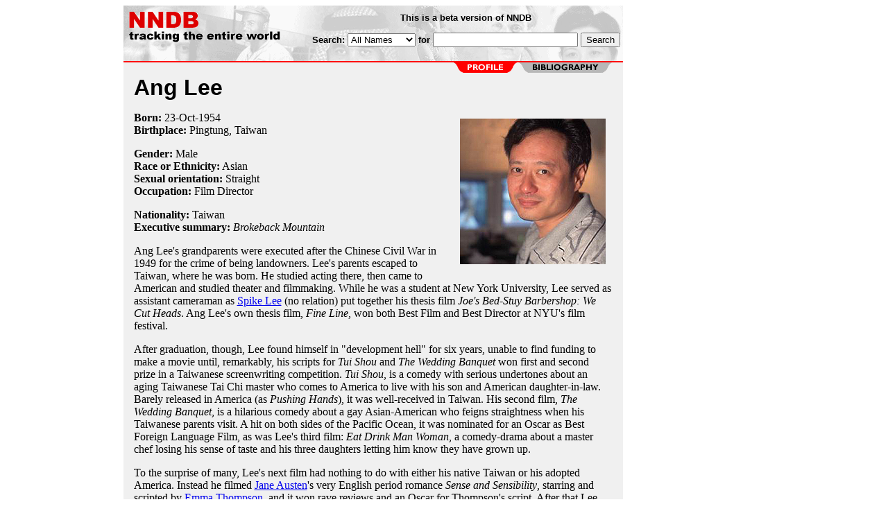

--- FILE ---
content_type: text/html
request_url: https://www.nndb.com/people/394/000025319/
body_size: 4800
content:
<html>
<head>
<title>Ang Lee</title>
<meta name="googlebot" content="noodp">
<meta name="robots" content="noodp">
<link rel="apple-touch-icon-precomposed" href="/silly-nndb-icon.png" /><style type="text/css">
<!--
.fotmbar {  color: #FFFFFF; text-decoration: none}
.fotmbar:hover { color: #FFFFFF; text-decoration: underline}
.newslink {  color: #000000; text-decoration: none}
.newslink:hover { color: #000000; text-decoration: none}
.proflink {  color: #000000; text-decoration: none}
.proflink:hover { color: blue; text-decoration: underline}
.b1f, .b2f, .b3f, .b4f {font-size:1px; overflow:hidden; display:block;}
.b1f {height:1px; background:#e6e6e6; margin:0 5px;}
.b2f {height:1px; background:#e6e6e6; margin:0 3px;}
.b3f {height:1px; background:#e6e6e6; margin:0 2px;}
.b4f {height:2px; background:#e6e6e6; margin:0 1px;}
.contentf {background: #e6e6e6; padding: 2px; }
.contentf div {margin-left: 5px;}
-->
</style></head>
<body bgcolor=#ffffff>
<center>
<table cellpadding=0 cellspacing=0 border=0><tr><td valign=top><table width=550 cellpadding=0 cellspacing=0><tr><td bgcolor=white><table width="100%" cellpadding="4" cellspacing="0" background="/nndb.gif">
  <tr> 
    <td rowspan="2" align="left" valign="top"><a href="http://www.nndb.com/"><img src="/title.gif" width="260" height="50" border=0 alt="NNDB"></a></td>
    <td><table width="100%" cellspacing="0" cellpadding="6">
        <tr align="center"> 
          <td width="25%" nowrap><b><font size="-1" face="Verdana, Arial, Helvetica, sans-serif">This is a beta version of NNDB</font></b></td>
        </tr>
      </table></td>
  </tr>
  <tr> 
    <td align="right" valign="middle"><b><font size="-1" face="Verdana, Arial, Helvetica, sans-serif">
<form action="http://search.nndb.com/search/nndb.cgi" method="get">
<input type="hidden" name="nndb" value="1"></input>
<nobr>Search: 
      <select name="omenu">
        <option value="unspecified" selected>All Names</option>
        <option value="living">Living people</option>
        <option value="dead">Dead people</option>
        <option value="bands">Band Names</option>
        <option value="books">Book Titles</option>
        <option value="movies">Movie Titles</option>
        <option value="fulltext">Full Text</option>
      </select>
      for 
      <input name="query" value="" size=24 maxlength=96>
      <input type=submit value="Search">
      </font></b></nobr></form></td>
  </tr>
</table>


<!-- COPYRIGHT (C) 2008 SOYLENT COMMUNICATIONS                             -->
<!-- ALL RIGHTS RESERVED                                                   -->
<!-- NO PART OF THIS WEBSITE MAY BE REPRODUCED WITHOUT WRITTEN PERMISSION  -->
<!-- OF SOYLENT COMMUNICATIONS (ON THE WEB, IN PRINT, OR OTHERWISE)        -->
<!--                                                                       -->
<!-- SOYLENT COMMUNICATIONS                                                -->
<!-- PO BOX 4436, MOUNTAIN VIEW CA 94040 USA                               -->

</td></tr><tr><td bgcolor=red height=2></td></tr><map name=fool><area coords="102,0,240,14" href="/people/394/000025319/bibliography/" alt="bibliography"></map><tr bgcolor=F0F0F0><td bgcolor=F0F0F0 style="padding: 0px 15px 15px 15px;"><img src="/red-profile-2.gif" align="right" height=15 width=240 border=0 usemap=#fool><br clear="all"><table cellpadding=0 cellspacing=0 width=100%><tr><td bgcolor=F0F0F0><font size=+3 face="Verdana, Arial, Helvetica, sans-serif"><b>Ang Lee</b></font><p><img src="ang-lee.jpg" height=210 width=210 align=right hspace=10 vspace=10 alt="Ang Lee"><b>Born:</b> <a href="/lists/814/000106496/" class=proflink>23-Oct</a>-<a href="/lists/953/000105638/" class=proflink>1954</a><br><b>Birthplace:</b> Pingtung, Taiwan<br><p><b>Gender:</b> Male<br><b>Race or Ethnicity:</b> Asian<br><b>Sexual orientation:</b> Straight<br><b>Occupation:</b> <a href="/lists/166/000068959/" class=proflink>Film Director</a><p><b>Nationality:</b> Taiwan<br><b>Executive summary:</b> <i>Brokeback Mountain</i><p>Ang Lee's grandparents were executed after the Chinese Civil War in 1949 for the crime of being landowners. Lee's parents escaped to Taiwan, where he was born. He studied acting there, then came to American and studied theater and filmmaking. While he was a student at New York University, Lee served as assistant cameraman as <a href="/people/710/000024638/">Spike Lee</a> (no relation) put together his thesis film <i>Joe's Bed-Stuy Barbershop: We Cut Heads</i>. Ang Lee's own thesis film, <i>Fine Line</i>, won both Best Film and Best Director at NYU's film festival.<p>

After graduation, though, Lee found himself in "development hell" for six years, unable to find funding to make a movie until, remarkably, his scripts for <i>Tui Shou</i> and <i>The Wedding Banquet</i> won first and second prize in a Taiwanese screenwriting competition. <i>Tui Shou</i>, is a comedy with serious undertones about an aging Taiwanese Tai Chi master who comes to America to live with his son and American daughter-in-law. Barely released in America (as <i>Pushing Hands</i>), it was well-received in Taiwan. His second film, <i>The Wedding Banquet</i>, is a hilarious comedy about a gay Asian-American who feigns straightness when his Taiwanese parents visit. A hit on both sides of the Pacific Ocean, it was nominated for an Oscar as Best Foreign Language Film, as was Lee's third film: <i>Eat Drink Man Woman</i>, a comedy-drama about a master chef losing his sense of taste and his three daughters letting him know they have grown up.<p>

To the surprise of many, Lee's next film had nothing to do with either his native Taiwan or his adopted America. Instead he filmed <a href="/people/563/000024491/">Jane Austen</a>'s very English period romance <i>Sense and Sensibility</i>, starring and scripted by <a href="/people/627/000025552/">Emma Thompson</a>, and it won rave reviews and an Oscar for Thompson's script. After that Lee made the heartbreaking '70s suburban wife-swapping drama <i>The Ice Storm</i> with <a href="/people/819/000024747/">Kevin Kline</a> and <a href="/people/792/000022726/">Sigourney Weaver</a>, the Civil War western <i>Ride with the Devil</i> starring <a href="/people/914/000022848/">Tobey Maguire</a> and <a href="/people/901/000031808/">Skeet Ulrich</a>, and the big-budget medieval martial arts masterpiece <i>Crouching Tiger Hidden Dragon</i> with <a href="/people/792/000030702/">Chow Yun-Fat</a> and <a href="/people/928/000025853/">Michelle Yeoh</a>. The top grossing foreign-language film ever released in America, <i>Crouching Tiger Hidden Dragon</i> was nominated for ten Oscars and won four, including Best Foreign Language Film.<p>

Adapting <i>Hulk</i> from the comics by <a href="/people/327/000022261/">Stan Lee</a> (also no relation), Lee cast <a href="/people/174/000026096/">Eric Bana</a> as the mild-mannered man who becomes a green brute when he loses his temper, and <a href="/people/942/000022876/">Nick Nolte</a> as his father. <i>Hulk</i> was well-made, but it was a commercial flop. The audience that would have appreciated the movie's subtle depth had no interest in a giant green monster, while many fans of <i>The Incredible Hulk</i> comic books were bored when Lee spent screen time exploring the character's tortured internal traumas, instead of simply reveling in his monstrous temper tantrums.<p>

Lee's next film was <i>Brokeback Mountain</i>, the first major studio film to offer a gay romance as its central story. <a href="/people/204/000029117/">Heath Ledger</a> and <a href="/people/215/000029128/">Jake Gyllenhaal</a> starred, audiences left in tears, and Lee became not just the first Asian but the first non-white person to win the Oscar as Best Director. In communist China, the state newspaper <i>China Daily</i> published an editorial proclaiming, "Ang Lee is the pride of Chinese people all over the world, and he is the glory of Chinese cinematic talent". But <i>Brokeback Mountain</i> was banned in China, and the parts of Lee's acceptance speech where he alluded to the movie's plot were edited out of the Chinese broadcast.<p><p><b>Father:</b> Sheng Lee (school principal, d.)<br><b>Mother:</b> Si-chuang Yang Lee (aka Lee Yangsi)<br><b>Brother:</b> Kang Lee (film director-script writer)<br><b>Wife:</b> Janice Lin ("Jane", molecular biologist, m. 1983, two sons)<br><b>Son:</b> Haan Lee (b. 1984)<br><b>Son:</b> Mason Lee (b. 1990)<br><p>&nbsp; &nbsp; High School: Tainan First Senior High School, Taiwan City, Taiwan (1971)<br>&nbsp; &nbsp; University: Drama, National Taiwan University of Arts, Ban Ciao City, Taiwan (1975)<br>&nbsp; &nbsp; University: <a href="/edu/633/000082387/">BFA Theater, University of Illinois at Urbana-Champaign (1979)</a><br>&nbsp; &nbsp; University: <a href="/edu/490/000068286/">MFA, New York University (1982)</a><br><p>&nbsp; &nbsp; <a href="/honors/510/000032414/">Oscar for Best Director</a> 2006 for <i>Brokeback Mountain</i><br>&nbsp; &nbsp; <a href="/honors/510/000032414/">Oscar for Best Director</a> 2013 for <i>Life of Pi</i><br>&nbsp; &nbsp; <a href="/honors/636/000044504/">Golden Globe</a> 2006 for <i>Brokeback Mountain</i><br>&nbsp; &nbsp; <a href="/honors/636/000044504/">Golden Globe</a> 2001 for <i>Crouching Tiger, Hidden Dragon</i><br><p>
&nbsp; &nbsp; <font size=-2 face="Verdana, Arial, Helvetica, sans-serif">FILMOGRAPHY AS DIRECTOR</font><br>&nbsp; &nbsp; <a href="/films/520/000403308/">Billy Lynn's Long Halftime Walk (14-Oct-2016)</a> <br>&nbsp; &nbsp; <a href="/films/615/000357541/">Life of Pi (28-Sep-2012)</a> <br>&nbsp; &nbsp; <a href="/films/554/000206933/">Taking Woodstock (16-May-2009)</a> <br>&nbsp; &nbsp; <a href="/films/216/000162727/">Lust, Caution (30-Aug-2007)</a> <br>&nbsp; &nbsp; <a href="/films/523/000103214/">Brokeback Mountain (2-Sep-2005)</a> <br>&nbsp; &nbsp; <a href="/films/844/000032748/">Hulk (17-Jun-2003)</a> <br>&nbsp; &nbsp; <a href="/films/740/000035635/">Crouching Tiger, Hidden Dragon (16-May-2000)</a> <br>&nbsp; &nbsp; <a href="/films/610/000033511/">Ride with the Devil (9-Sep-1999)</a> <br>&nbsp; &nbsp; <a href="/films/545/000036437/">The Ice Storm (12-May-1997)</a> <br>&nbsp; &nbsp; <a href="/films/147/000036039/">Sense and Sensibility (13-Dec-1995)</a> <br>&nbsp; &nbsp; <a href="/films/270/000104955/">Eat Drink Man Woman (3-Aug-1994)</a> <br>&nbsp; &nbsp; <a href="/films/549/000040429/">The Wedding Banquet (4-Aug-1993)</a> <br>&nbsp; &nbsp; <a href="/films/550/000040430/">Pushing Hands (1992)</a> <br><p>
<br><br><p>
<font size=-1>Do you know something we don't?</font><br>
<font size=-1><a href="http://commentary.nndb.com/submit/feedback/?id=25319" rel="nofollow">Submit a correction or make a comment about this profile</a></font><br>
<p>
<br><br><p><font size=-1>Copyright &copy;2019 Soylent Communications</font><p>
</td></tr></table>
</td></tr>
</table>
</td>
<td width=180 align="center" valign="top" style="padding: 0px 0px 8px 25px;"></td></tr>
</table>
</center>
</body>
</html>
